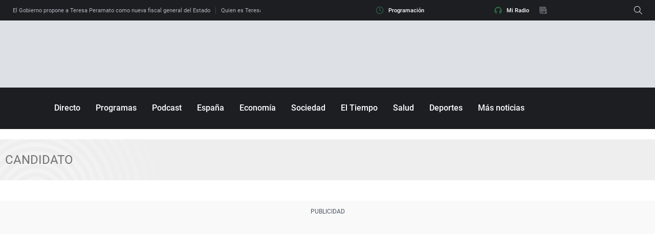

--- FILE ---
content_type: application/x-javascript;charset=utf-8
request_url: https://smetrics.ondacero.es/id?d_visid_ver=5.5.0&d_fieldgroup=A&mcorgid=09DCC8AD54D410FF0A4C98A6%40AdobeOrg&mid=82544555379711720423349103886044250330&ts=1764117544566
body_size: -35
content:
{"mid":"82544555379711720423349103886044250330"}